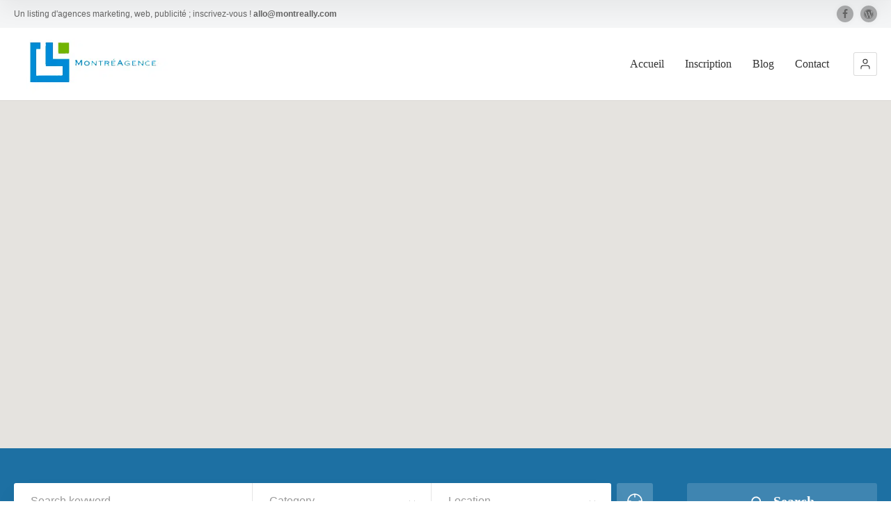

--- FILE ---
content_type: text/plain
request_url: https://www.google-analytics.com/j/collect?v=1&_v=j102&a=1361921323&t=pageview&_s=1&dl=https%3A%2F%2Fmontreagence.com%2Fitem%2Fbergeron-senecal%2F&ul=en-us%40posix&dt=Bergeron%20%26%20Sen%C3%A9cal%20-%20Agences%20de%20pub%2C%20web%2C%20marketing%20%C3%A0%20Montr%C3%A9al%20-%20Annuaire%20Montr%C3%A9Agence&sr=1280x720&vp=1280x720&_u=IEBAAEABAAAAACAAI~&jid=1834420511&gjid=336542545&cid=1748320460.1769039780&tid=UA-16226322-20&_gid=750916667.1769039780&_r=1&_slc=1&z=17938923
body_size: -451
content:
2,cG-1QR295QY7T